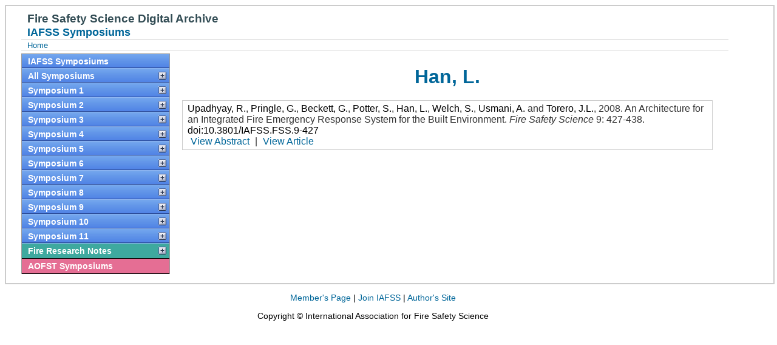

--- FILE ---
content_type: text/html; charset=UTF-8
request_url: https://publications.iafss.org/publications/fss/author/1331
body_size: 4623
content:
<?
$site = "publications.iafss.org";
$fullsite = "publications.iafss.org";
$basePath = "/home2/firesag5/private/data/";
?><!DOCTYPE html PUBLIC "-//W3C//DTD HTML 4.01 Transitional//EN" "http://www.w3.org/TR/html4/loose.dtd">
<html lang="en">
    <head>
        <meta http-equiv="Content-Type" content="text/html; charset=UTF-8">
        
        <title>IAFSS Symposiums - Han, L.</title>    

      <script type="text/javascript">
    var _gaq = _gaq || [];
    _gaq.push(['_setAccount', 'UA-27508830-1']);
    _gaq.push(['_trackPageview']);
    _gaq.push(['_trackPageLoadTime']);
    
    (function() {
      var ga = document.createElement('script');
      ga.type = 'text/javascript';
      ga.async = true;
      ga.src = ('https:' == document.location.protocol ? 'https://ssl' : 'http://www') + '.google-analytics.com/ga.js';
      var s = document.getElementsByTagName('script')[0]; s.parentNode.insertBefore(ga, s);
    })();
  </script>

  <script type="text/javascript" src="/css/iafss.js"></script>
  <script type="text/javascript" src="/css/ddaccordion.js"></script>
  <script type="text/javascript" src="/css/tablefilter.js"></script>
  <script type="text/javascript" src="/js/jquery/1.7/jquery-1.7.1.min.js"></script>
  <script type="text/javascript" src="/js/jqueryui/1.8/jquery-ui-1.8.17.custom.min.js"></script>

  <!--[if lte IE 6]>
  <script type="text/javascript" src="/js/pngfix/supersleight-min.js"></script>
  <![endif]-->

  <script src="/js/slide.js" type="text/javascript"></script>

  <link rel="stylesheet" type="text/css" href="/js/jqueryui/1.8/themes/redmond/jquery-ui-1.8.17.custom.css" >
  <link rel="stylesheet" type="text/css" href="/css/iafss_complete.css" >
  <link rel="stylesheet" type="text/css" href="/css/slide.css"  media="screen" >

  <script type="text/javascript">
      ddaccordion.init({
	      headerclass: "submenuheader", //Shared CSS class name of headers group
	      contentclass: "submenu", //Shared CSS class name of contents group
	      revealtype: "click", //Reveal content when user clicks or onmouseover the header? Valid value: "click" or "mouseover
	      collapseprev: true, //Collapse previous content (so only one open at any time)? true/false 
	      defaultexpanded: [], //index of content(s) open by default [index1, index2, etc] [] denotes no content
	      onemustopen: false, //Specify whether at least one header should be open always (so never all headers closed)
	      animatedefault: false, //Should contents open by default be animated into view?
	      persiststate: true, //persist state of opened contents within browser session?
	      toggleclass: ["", ""], //Two CSS classes to be applied to the header when it's collapsed and expanded, respectively ["class1", "class2"]
	      togglehtml: ["suffix", "<img src='/css/plus.gif' class='statusicon' />", "<img src='/css/minus.gif' class='statusicon' />"], //Additional HTML added to the header when it's collapsed and expanded, respectively  ["position", "html1", "html2"] (see docs)
	      animatespeed: "normal", //speed of animation: "fast", "normal", or "slow"
	      oninit:function(headers, expandedindices){ //custom code to run when headers have initalized
		      //do nothing
	      },
	      onopenclose:function(header, index, state, isuseractivated){ //custom code to run whenever a header is opened or closed
		  //do nothing
		  if (isuseractivated==true) {
		    if (state=='block') {
		      document.location.href = header;
		  }
		  }
	      }
      })
  </script>

    </head>
    <body>
	        <div id="pagewrapper">
<div id="masthead">
    <h1 id="siteName">Fire Safety Science Digital Archive</h1>
    <h2 id="pageName">
        IAFSS Symposiums    </h2>
  
    <div>
	<div id="breadCrumb">
	    <a href="https://iafss.org/">Home</a>
	    <div style="clear: both;"></div>
	</div>
    </div>
</div> <!-- End Of 'masthead' -->



 <div id="pagebody"><div class='glossymenu'><a class='menuitem blueBG' href='/publications/fss/info/'>IAFSS Symposiums</a>                 <a class="menuitem blueBG submenuheader" href="#" >All Symposiums</a>
                    <div class='submenu'>
                         <ul>
                             <li> <a href='/publications/fss'>Papers</a></li>
                             <li> <a href='/publications/fss/author/'>Author List</a></li>
                             <li> <a href='/publications/fss/keyword/'>Keyword List</a></li>
                             
                         </ul>
                    </div><a class="menuitem blueBG submenuheader" href="#" >Symposium 1</a>
                                   <div class='submenu'>
                                        <ul><li> <a href='/publications/fss/1/view'>Front Matter</a></li><li> <a href='/publications/fss/1/topic/36'>Invited Lectures</a></li><li> <a href='/publications/fss/1/topic/37'>Fire Physics</a></li><li> <a href='/publications/fss/1/topic/38'>Structural Behavior</a></li><li> <a href='/publications/fss/1/topic/39'>Fire Chemistry</a></li><li> <a href='/publications/fss/1/topic/40'>People Fire Interactions</a></li><li> <a href='/publications/fss/1/topic/41'>Translation of Research into Practice</a></li><li> <a href='/publications/fss/1/topic/42'>Detection</a></li><li> <a href='/publications/fss/1/topic/43'>Specialized Fire Problems</a></li><li> <a href='/publications/fss/1/topic/44'>Statistics, Risk, and System Analysis</a></li><li> <a href='/publications/fss/1/topic/45'>Smoke Toxicity and Toxic Hazard</a></li><li> <a href='/publications/fss/1/topic/46'>Suppression</a></li><li> <a href='/publications/fss/1/author/'>Author List</a></li><li> <a href='/publications/fss/1/keyword/'>Keyword List</a></li></ul></div><a class="menuitem blueBG submenuheader" href="#" >Symposium 2</a>
                                   <div class='submenu'>
                                        <ul><li> <a href='/publications/fss/2/view'>Front Matter</a></li><li> <a href='/publications/fss/2/topic/47'>Invited Lectures</a></li><li> <a href='/publications/fss/2/topic/48'>Fire Physics</a></li><li> <a href='/publications/fss/2/topic/49'>Fire Chemistry</a></li><li> <a href='/publications/fss/2/topic/50'>Smoke Toxicity and Toxic Hazard</a></li><li> <a href='/publications/fss/2/topic/51'>Statistics, Risk, and System Analysis</a></li><li> <a href='/publications/fss/2/topic/52'>People Fire Interactions</a></li><li> <a href='/publications/fss/2/topic/53'>Detection</a></li><li> <a href='/publications/fss/2/topic/54'>Suppression</a></li><li> <a href='/publications/fss/2/topic/55'>Structural Behavior</a></li><li> <a href='/publications/fss/2/topic/56'>Specialized Fire Problems</a></li><li> <a href='/publications/fss/2/topic/57'>Translation of Research into Practice</a></li><li> <a href='/publications/fss/2/author/'>Author List</a></li><li> <a href='/publications/fss/2/keyword/'>Keyword List</a></li></ul></div><a class="menuitem blueBG submenuheader" href="#" >Symposium 3</a>
                                   <div class='submenu'>
                                        <ul><li> <a href='/publications/fss/3/view'>Front Matter</a></li><li> <a href='/publications/fss/3/topic/58'>Invited Lectures</a></li><li> <a href='/publications/fss/3/topic/59'>Fire Physics</a></li><li> <a href='/publications/fss/3/topic/60'>Statistics and Risk</a></li><li> <a href='/publications/fss/3/topic/61'>Fire Chemistry</a></li><li> <a href='/publications/fss/3/topic/62'>Translation of Research into Practice</a></li><li> <a href='/publications/fss/3/topic/63'>Structures</a></li><li> <a href='/publications/fss/3/topic/64'>People and Fire</a></li><li> <a href='/publications/fss/3/topic/65'>Special Fire Problems</a></li><li> <a href='/publications/fss/3/topic/66'>Smoke Movement</a></li><li> <a href='/publications/fss/3/topic/67'>Detection</a></li><li> <a href='/publications/fss/3/topic/68'>Suppression</a></li><li> <a href='/publications/fss/3/author/'>Author List</a></li><li> <a href='/publications/fss/3/keyword/'>Keyword List</a></li></ul></div><a class="menuitem blueBG submenuheader" href="#" >Symposium 4</a>
                                   <div class='submenu'>
                                        <ul><li> <a href='/publications/fss/4/view'>Front Matter</a></li><li> <a href='/publications/fss/4/topic/69'>Invited Lectures</a></li><li> <a href='/publications/fss/4/topic/70'>Physics; Chemistry; Smoke & Toxic Hazard</a></li><li> <a href='/publications/fss/4/topic/71'>Human Behaviour & Egress; Detection; Risk, Hazard Analysis; Suppression; Applications and Special Fires</a></li><li> <a href='/publications/fss/4/topic/72'>Structures & Structural Behaviour; Industrial Fires</a></li><li> <a href='/publications/fss/4/author/'>Author List</a></li><li> <a href='/publications/fss/4/keyword/'>Keyword List</a></li></ul></div><a class="menuitem blueBG submenuheader" href="#" >Symposium 5</a>
                                   <div class='submenu'>
                                        <ul><li> <a href='/publications/fss/5/view'>Front Matter</a></li><li> <a href='/publications/fss/5/topic/73'>Invited Lectures</a></li><li> <a href='/publications/fss/5/topic/74'>Fire Behaviour of Materials, Fluid Mechanics, Fire Spread, Fire Physics, Fire Modelling and Fire Chemistry</a></li><li> <a href='/publications/fss/5/topic/75'>Stochastic Modelling, Fire Risk, Human Behaviour, Egress, Fire Detection, Suppression and Specialized Topics</a></li><li> <a href='/publications/fss/5/topic/76'>Structural Behaviour and Applications</a></li><li> <a href='/publications/fss/5/author/'>Author List</a></li><li> <a href='/publications/fss/5/keyword/'>Keyword List</a></li></ul></div><a class="menuitem blueBG submenuheader" href="#" >Symposium 6</a>
                                   <div class='submenu'>
                                        <ul><li> <a href='/publications/fss/6/view'>Front Matter</a></li><li> <a href='/publications/fss/6/topic/78'>Invited Lectures</a></li><li> <a href='/publications/fss/6/topic/79'>Risk, Hazards, Statistics</a></li><li> <a href='/publications/fss/6/topic/80'>Fire Chemistry</a></li><li> <a href='/publications/fss/6/topic/81'>Fire Chemistry and Physics</a></li><li> <a href='/publications/fss/6/topic/82'>Suppression</a></li><li> <a href='/publications/fss/6/topic/83'>Fire Physics and Modeling</a></li><li> <a href='/publications/fss/6/topic/84'>Fire Spread</a></li><li> <a href='/publications/fss/6/topic/85'>Detection</a></li><li> <a href='/publications/fss/6/topic/86'>Smoke</a></li><li> <a href='/publications/fss/6/topic/87'>Structures</a></li><li> <a href='/publications/fss/6/topic/88'>Compartment Fires</a></li><li> <a href='/publications/fss/6/topic/89'>Materials</a></li><li> <a href='/publications/fss/6/topic/90'>Behavior</a></li><li> <a href='/publications/fss/6/topic/91'>Applications</a></li><li> <a href='/publications/fss/6/topic/92'>Fluid Mechanics</a></li><li> <a href='/publications/fss/6/author/'>Author List</a></li><li> <a href='/publications/fss/6/keyword/'>Keyword List</a></li></ul></div><a class="menuitem blueBG submenuheader" href="#" >Symposium 7</a>
                                   <div class='submenu'>
                                        <ul><li> <a href='/publications/fss/7/view'>Front Matter</a></li><li> <a href='/publications/fss/7/topic/94'>Invited Lectures</a></li><li> <a href='/publications/fss/7/topic/95'>Invited Panel on New Fire Laboratories</a></li><li> <a href='/publications/fss/7/topic/96'>Flame Spread</a></li><li> <a href='/publications/fss/7/topic/97'>Fire Detection</a></li><li> <a href='/publications/fss/7/topic/98'>Fire Physics</a></li><li> <a href='/publications/fss/7/topic/99'>Risk and Decision Analysis</a></li><li> <a href='/publications/fss/7/topic/100'>Compartment Fires</a></li><li> <a href='/publications/fss/7/topic/101'>Automatic Sprinklers</a></li><li> <a href='/publications/fss/7/topic/102'>Suppression</a></li><li> <a href='/publications/fss/7/topic/103'>Materials Fire Behavior</a></li><li> <a href='/publications/fss/7/topic/104'>Special Applications</a></li><li> <a href='/publications/fss/7/topic/105'>Smoke Control</a></li><li> <a href='/publications/fss/7/topic/106'>Performance-Based Design</a></li><li> <a href='/publications/fss/7/topic/107'>Test Methods and Modeling</a></li><li> <a href='/publications/fss/7/topic/108'>Human Behavior Data</a></li><li> <a href='/publications/fss/7/topic/109'>Flame Behavior</a></li><li> <a href='/publications/fss/7/topic/110'>Human Behavior Modeling</a></li><li> <a href='/publications/fss/7/topic/111'>Structures - Columns</a></li><li> <a href='/publications/fss/7/topic/112'>Statistics and Probability</a></li><li> <a href='/publications/fss/7/topic/113'>Structures - Structures and Building Components</a></li><li> <a href='/publications/fss/7/author/'>Author List</a></li><li> <a href='/publications/fss/7/keyword/'>Keyword List</a></li></ul></div><a class="menuitem blueBG submenuheader" href="#" >Symposium 8</a>
                                   <div class='submenu'>
                                        <ul><li> <a href='/publications/fss/8/view'>Front Matter</a></li><li> <a href='/publications/fss/8/topic/115'>Invited Lectures</a></li><li> <a href='/publications/fss/8/topic/116'>Ignition</a></li><li> <a href='/publications/fss/8/topic/117'>Structural Fire Performance</a></li><li> <a href='/publications/fss/8/topic/118'>Probability & Statistics</a></li><li> <a href='/publications/fss/8/topic/119'>Flame Spread</a></li><li> <a href='/publications/fss/8/topic/120'>Human Behavior</a></li><li> <a href='/publications/fss/8/topic/121'>Evacuation</a></li><li> <a href='/publications/fss/8/topic/122'>Burning rates</a></li><li> <a href='/publications/fss/8/topic/123'>Suppression</a></li><li> <a href='/publications/fss/8/topic/124'>Burn Hazards</a></li><li> <a href='/publications/fss/8/topic/125'>Wildland Fires</a></li><li> <a href='/publications/fss/8/topic/126'>Risk Analysis</a></li><li> <a href='/publications/fss/8/topic/127'>Flames</a></li><li> <a href='/publications/fss/8/topic/128'>Toxic Hazard</a></li><li> <a href='/publications/fss/8/topic/129'>Fire Chemistry</a></li><li> <a href='/publications/fss/8/topic/130'>Compartment Fires</a></li><li> <a href='/publications/fss/8/topic/131'>Smoke Control</a></li><li> <a href='/publications/fss/8/topic/132'>Explosions</a></li><li> <a href='/publications/fss/8/topic/133'>Measurement Methods</a></li><li> <a href='/publications/fss/8/topic/134'>Tunnel Fires</a></li><li> <a href='/publications/fss/8/topic/135'>Detection</a></li><li> <a href='/publications/fss/8/author/'>Author List</a></li><li> <a href='/publications/fss/8/keyword/'>Keyword List</a></li></ul></div><a class="menuitem blueBG submenuheader" href="#" >Symposium 9</a>
                                   <div class='submenu'>
                                        <ul><li> <a href='/publications/fss/9/view'>Front Matter</a></li><li> <a href='/publications/fss/9/topic/137'>Invited Lectures</a></li><li> <a href='/publications/fss/9/topic/138'>Model Validation</a></li><li> <a href='/publications/fss/9/topic/139'>Ignition</a></li><li> <a href='/publications/fss/9/topic/140'>Evacuation and Human Behavior</a></li><li> <a href='/publications/fss/9/topic/141'>Flame Spread</a></li><li> <a href='/publications/fss/9/topic/142'>Fire Heat Flux</a></li><li> <a href='/publications/fss/9/topic/143'>Human Factors</a></li><li> <a href='/publications/fss/9/topic/144'>Soot</a></li><li> <a href='/publications/fss/9/topic/145'>Toxicity</a></li><li> <a href='/publications/fss/9/topic/146'>Tunnel Fires</a></li><li> <a href='/publications/fss/9/topic/147'>Water Sprinklers</a></li><li> <a href='/publications/fss/9/topic/148'>Evacuation and Emergency Response</a></li><li> <a href='/publications/fss/9/topic/149'>Spill Plumes</a></li><li> <a href='/publications/fss/9/topic/150'>Water Mist</a></li><li> <a href='/publications/fss/9/topic/151'>Flames and Fire Dynamics</a></li><li> <a href='/publications/fss/9/topic/152'>Suppression</a></li><li> <a href='/publications/fss/9/topic/153'>Statistics and Risk Analysis</a></li><li> <a href='/publications/fss/9/topic/154'>Compartment Fires</a></li><li> <a href='/publications/fss/9/topic/155'>Deflagration</a></li><li> <a href='/publications/fss/9/topic/156'>Detection</a></li><li> <a href='/publications/fss/9/topic/157'>Fire Physics</a></li><li> <a href='/publications/fss/9/topic/158'>Performance Based Design</a></li><li> <a href='/publications/fss/9/topic/159'>Structural Fire Performance</a></li><li> <a href='/publications/fss/9/topic/160'>Fire Chemistry</a></li><li> <a href='/publications/fss/9/topic/161'>Modeling</a></li><li> <a href='/publications/fss/9/topic/163'>Evacuation and Human Behavior Case Studies</a></li><li> <a href='/publications/fss/9/author/'>Author List</a></li><li> <a href='/publications/fss/9/keyword/'>Keyword List</a></li></ul></div><a class="menuitem blueBG submenuheader" href="#" >Symposium 10</a>
                                   <div class='submenu'>
                                        <ul><li> <a href='/publications/fss/10/view'>Front Matter</a></li><li> <a href='/publications/fss/10/topic/183'>Building Fire Spread</a></li><li> <a href='/publications/fss/10/topic/184'>Compartment Fire Flows</a></li><li> <a href='/publications/fss/10/topic/185'>Compartment Fire Modeling</a></li><li> <a href='/publications/fss/10/topic/186'>Compartment Fires</a></li><li> <a href='/publications/fss/10/topic/187'>Emmons Plenary Lecture</a></li><li> <a href='/publications/fss/10/topic/188'>Evacuation Behavior</a></li><li> <a href='/publications/fss/10/topic/189'>Evacuation Modeling</a></li><li> <a href='/publications/fss/10/topic/190'>Fire and Smoke Detection</a></li><li> <a href='/publications/fss/10/topic/191'>Fire Dynamics</a></li><li> <a href='/publications/fss/10/topic/192'>Fire Suppression</a></li><li> <a href='/publications/fss/10/topic/193'>Fire Whirls</a></li><li> <a href='/publications/fss/10/topic/194'>Flame Extinction</a></li><li> <a href='/publications/fss/10/topic/195'>Flame Modeling</a></li><li> <a href='/publications/fss/10/topic/196'>Flame Spread</a></li><li> <a href='/publications/fss/10/topic/197'>Heat Transfer</a></li><li> <a href='/publications/fss/10/topic/198'>Human Perception and Response</a></li><li> <a href='/publications/fss/10/topic/199'>Ignition/Extinction</a></li><li> <a href='/publications/fss/10/topic/200'>Invited Lectures</a></li><li> <a href='/publications/fss/10/topic/201'>Pyrolysis</a></li><li> <a href='/publications/fss/10/topic/202'>Pyrolysis Modeling</a></li><li> <a href='/publications/fss/10/topic/203'>Smoke Alarms</a></li><li> <a href='/publications/fss/10/topic/204'>Smoke Generation and Transport</a></li><li> <a href='/publications/fss/10/topic/205'>Smoke Transport</a></li><li> <a href='/publications/fss/10/topic/206'>Sprinkler Suppression</a></li><li> <a href='/publications/fss/10/topic/207'>Statistics, Probability and Risk Analysis</a></li><li> <a href='/publications/fss/10/topic/208'>Structural Fire Exposure</a></li><li> <a href='/publications/fss/10/topic/209'>Structural Fire Performance</a></li><li> <a href='/publications/fss/10/topic/210'>Structural Fire Performance of Steel and Concrete</a></li><li> <a href='/publications/fss/10/topic/211'>Termogravimetric Analysis</a></li><li> <a href='/publications/fss/10/topic/212'>Toxic Hazard</a></li><li> <a href='/publications/fss/10/topic/213'>Tunnel Fires</a></li><li> <a href='/publications/fss/10/topic/214'>Vitiated/Underventilated Compartment Fires</a></li><li> <a href='/publications/fss/10/topic/215'>Water Mist/Spray Suppression</a></li><li> <a href='/publications/fss/10/topic/216'>Wildland Fires</a></li><li> <a href='/publications/fss/10/author/'>Author List</a></li><li> <a href='/publications/fss/10/keyword/'>Keyword List</a></li></ul></div>


<a class="menuitem blueBG submenuheader" href="#" >Symposium 11</a>
<div class='submenu'>
 <ul>
  <li> <a href='/publications/fss/11/view'>Front Matter</a></li>
  <li> <a href='/publications/fss/11/topic/231'>Emmons Plenary Lecture</a></li>
  <li> <a href='/publications/fss/11/topic/218'>Invited Lectures</a></li>
  <li> <a href='/publications/fss/11/topic/219'>Ignition and Flame Spread</a></li>
  <li> <a href='/publications/fss/11/topic/220'>Structural Fire Performance</a></li>
  <li> <a href='/publications/fss/11/topic/221'>Post-Earthquake Fires</a></li>
  <li> <a href='/publications/fss/11/topic/222'>Compartment Fire Dynamics</a></li>
  <li> <a href='/publications/fss/11/topic/223'>Flame Retardants and Advanced Materials</a></li>
  <li> <a href='/publications/fss/11/topic/224'>Fire Risk Analysis and Statistics</a></li>
  <li> <a href='/publications/fss/11/topic/225'>Arson</a></li>
  <li> <a href='/publications/fss/11/topic/226'>Fire Hazards in Electrical Equipment</a></li>
  <li> <a href='/publications/fss/11/topic/227'>Large-Scale Fire Hazards</a></li>
  <li> <a href='/publications/fss/11/topic/228'>Wildland Fires</a></li>
  <li> <a href='/publications/fss/11/topic/229'>Fire Suppression</a></li>
  <li> <a href='/publications/fss/11/topic/230'>Evacuation and Human Behavior</a></li>
  <li> <a href='/publications/fss/11/author/'>Author List</a></li>
  <li> <a href='/publications/fss/11/keyword/'>Keyword List</a></li>
 </ul>
</div>


<a class="menuitem greenBG submenuheader" href='/publications/frn/info/'>Fire Research Notes</a>
                       <div class='submenu'>
                            <ul><li> <a href='/publications/frn/topic/164'>Notes 1 - 99</a></li><li> <a href='/publications/frn/topic/165'>Notes 100 - 199</a></li><li> <a href='/publications/frn/topic/166'>Notes 200 - 299</a></li><li> <a href='/publications/frn/topic/167'>Notes 300 - 399</a></li><li> <a href='/publications/frn/topic/168'>Notes 400 - 499</a></li><li> <a href='/publications/frn/topic/169'>Notes 500 - 599</a></li><li> <a href='/publications/frn/topic/170'>Notes 600 - 699</a></li><li> <a href='/publications/frn/topic/171'>Notes 700 - 799</a></li><li> <a href='/publications/frn/topic/172'>Notes 800 - 899</a></li><li> <a href='/publications/frn/topic/173'>Notes 900 - 999</a></li><li> <a href='/publications/frn/topic/174'>Notes 1000 - 1079</a></li><li> <a href='/publications/frn/author/'>Authors</a></li><li> <a href='/publications/frn/keyword/'>Keywords</a></li></ul></div><a class='menuitem redBG' href='/publications/aofst/info/'>AOFST Symposiums</a></div><div id="pagecontent"><div class='SectionHeader'>Han, L.</div><div class='Paper'>    <P CLASS='cit-Paper'><a href='/publications/fss/author/1327'>Upadhyay, R.</a>, <a href='/publications/fss/author/1328'>Pringle, G.</a>, <a href='/publications/fss/author/1329'>Beckett, G.</a>, <a href='/publications/fss/author/1330'>Potter, S.</a>, <a href='/publications/fss/author/1331'>Han, L.</a>, <a href='/publications/fss/author/1131'>Welch, S.</a>, <a href='/publications/fss/author/1080'>Usmani, A.</a> and <a href='/publications/fss/author/1048'>Torero, J.L.</a>, <SPAN class="cit-Year">2008</SPAN>. <SPAN class="cit-Title">An Architecture for an Integrated Fire Emergency Response System for the Built Environment</SPAN>. <SPAN class="cit-VolName">Fire Safety Science</SPAN> <SPAN class="cit-Pages">9: 427-438</SPAN>. <a href='http://dx.doi.org/10.3801/IAFSS.FSS.9-427'>doi:10.3801/IAFSS.FSS.9-427</a><br><A CLASS='Paper-Links-Abstract' HREF='/publications/fss/9/427'><SPAN CLASS='Paper-Links-Abstract'>View Abstract</SPAN></A> | <A onClick="javascript:_gaq.push(['_trackEvent', 'Paper', 'Download', 'fss/9/427']);" CLASS='Paper-Links-Abstract' HREF='/publications/fss/9/427/view/fss_9-427.pdf'><SPAN CLASS='Paper-Links-Abstract'>View Article</SPAN></A></P></DIV></div></div></div><div id="siteInfo">
      <p>
         <a href="https://iafss.org/member-resources/">Member's Page</a> |
         <a href="https://iafss.org/membership/">Join IAFSS</a> |
         <a href="http://www.haifire.com/iafss/index.htm">Author's Site</a>
      </p> 
      <p>Copyright © International Association for Fire Safety Science</p>

      </div>	
    </body>
</html>

        